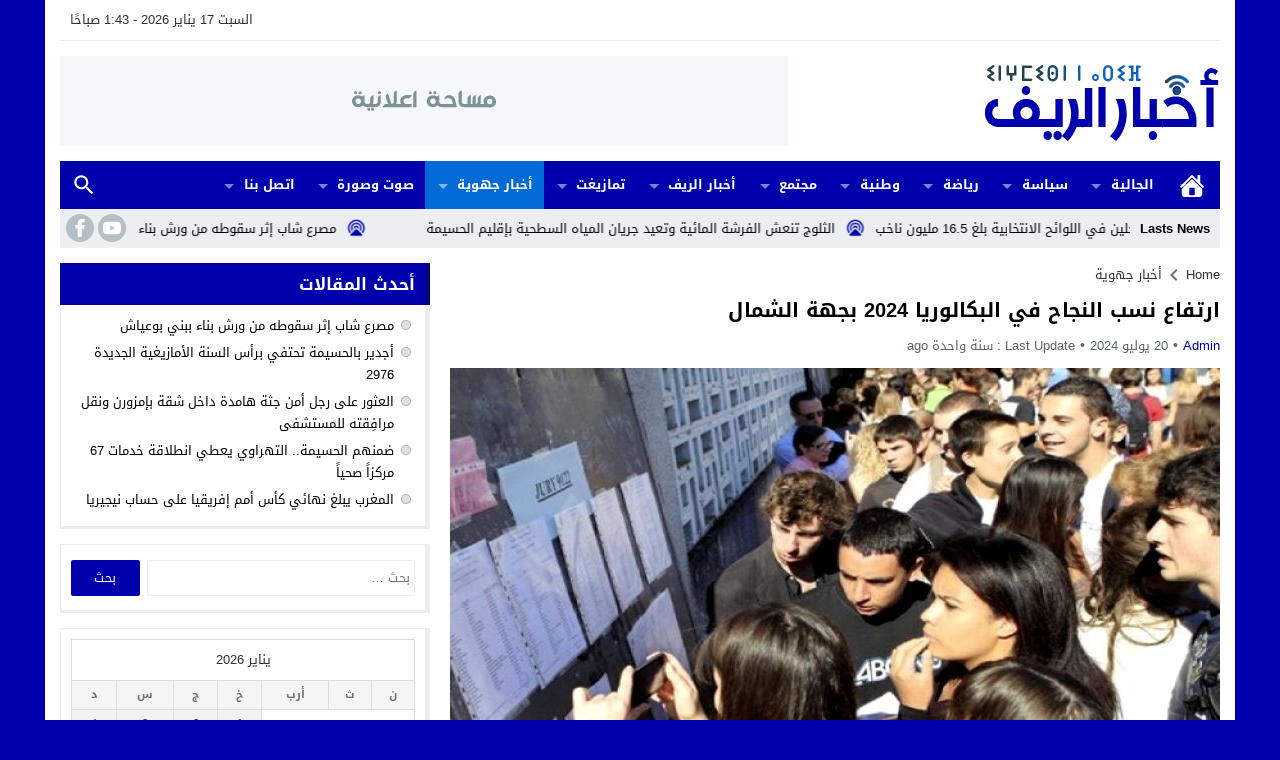

--- FILE ---
content_type: text/html; charset=utf-8
request_url: https://www.google.com/recaptcha/api2/aframe
body_size: 267
content:
<!DOCTYPE HTML><html><head><meta http-equiv="content-type" content="text/html; charset=UTF-8"></head><body><script nonce="mVCbL1IIqcGPINppGOyllQ">/** Anti-fraud and anti-abuse applications only. See google.com/recaptcha */ try{var clients={'sodar':'https://pagead2.googlesyndication.com/pagead/sodar?'};window.addEventListener("message",function(a){try{if(a.source===window.parent){var b=JSON.parse(a.data);var c=clients[b['id']];if(c){var d=document.createElement('img');d.src=c+b['params']+'&rc='+(localStorage.getItem("rc::a")?sessionStorage.getItem("rc::b"):"");window.document.body.appendChild(d);sessionStorage.setItem("rc::e",parseInt(sessionStorage.getItem("rc::e")||0)+1);localStorage.setItem("rc::h",'1768614241980');}}}catch(b){}});window.parent.postMessage("_grecaptcha_ready", "*");}catch(b){}</script></body></html>

--- FILE ---
content_type: application/javascript; charset=utf-8
request_url: https://fundingchoicesmessages.google.com/f/AGSKWxWzbv8Zl3azuhTU5odcq2Hra14iLIKAUKzz7YLxfP7UsnZEEe-0ItX8GYWhTMASXt5gSMS8r_XW4jamCn5me-LVx1pmeqwl5W69VN66dvvoQNhZGcN6HvVEPm16NhnQkaQ0DbsU3eozbfD4b31tPwlil4KXPCQZLzLOqkKUnaW3GabZHYZ85NkTiBxZ/_/ads_banner__750x100./hostedbannerads./floater_ad./adlog.php?
body_size: -1292
content:
window['0a103c7a-2932-4b9d-9faa-00785ae7bf78'] = true;